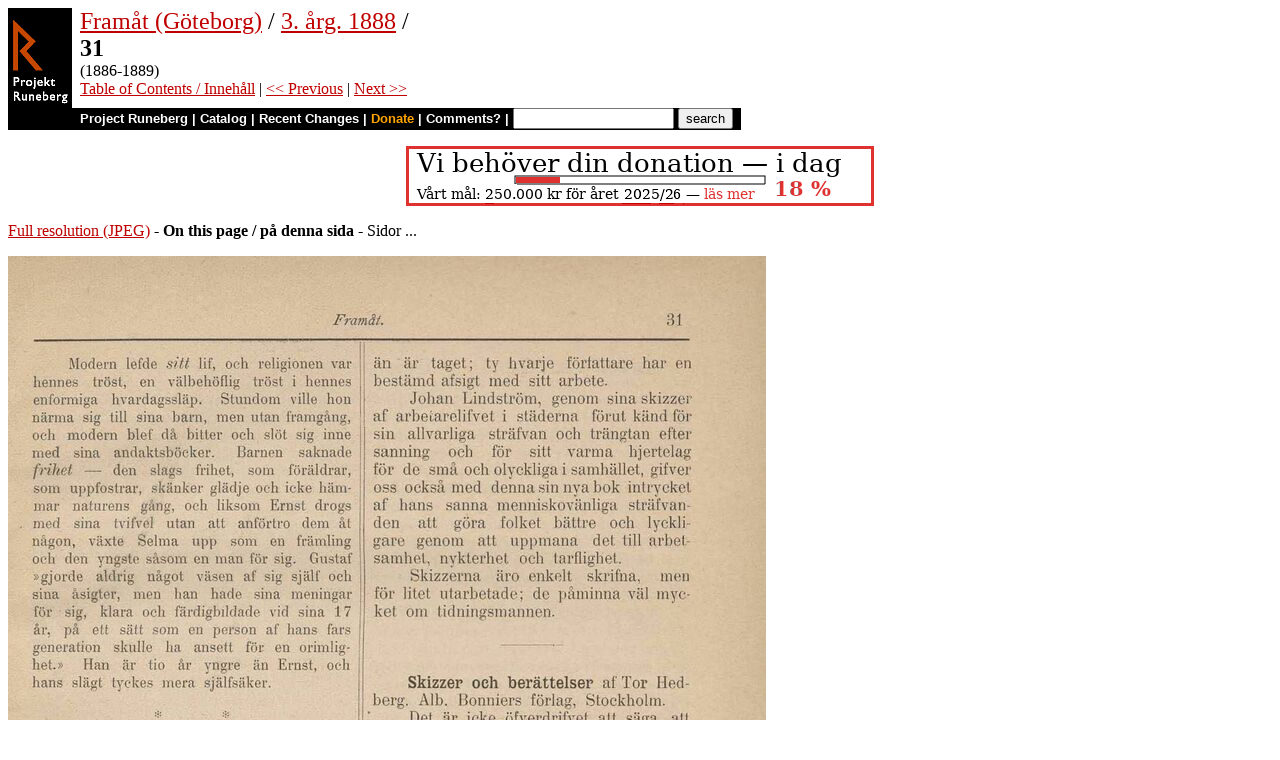

--- FILE ---
content_type: text/html
request_url: https://runeberg.org/framatgbg/1888/0031.html
body_size: 4417
content:
<!DOCTYPE HTML PUBLIC "-//W3C//DTD HTML 4.0 Transitional//EN"
  "http://www.w3.org/TR/1998/REC-html40-19980424/loose.dtd">
<html lang="sv"><head><title>31 (Framåt (Göteborg) / 3. årg. 1888)</title>
<script type="text/javascript" language="JavaScript"><!--
if (self != top) { top.location = location; }
--></script>
<meta http-equiv="Content-Type" content="text/html; charset=utf-8">
<link rel='shortcut icon' href='/favicon.png'>
<base href="https://runeberg.org/framatgbg/1888/">
<!-- Project Runeberg wants to be Lynx friendly -->
<link  rev="made"
      href="mailto:editors@runeberg.org" >
<link rel="image_src"
  href="https://runeberg.org/img/framatgbg/1888/0031.5.png" >
<link  rel="toc"
      href="/framatgbg/1888/" >
<link  rel="previous"
      href="0030.html" >
<link  rel="next"
      href="0032.html" >
<meta name="keywords"
   content="Nordic, Literature, Swedish, svenska" >
<meta http-equiv="content-language" content="sv">
<!-- Project Runeberg supports some ``Dublin Core'' (DC) metadata -->
<meta name="DC.Language" scheme="ISO639-1"
   content="sv" >
<meta name="DC.Publisher"
   content="Project Runeberg" >
<meta name="DC.Publisher.Address"
   content="editors@runeberg.org" >
<meta name="DC.Relation.IsPartOf" scheme="URL"
   content="/framatgbg/1888/" >
<meta name="DC.Relation.IsPartOf"
   content="Framåt (Göteborg)" >
<meta name="DC.Title"
   content="31 (Framåt (Göteborg) / 3. årg. 1888)" >
<link rel="StyleSheet" href="/runeberg.css" type="text/css"
  title="Main style-sheet" media="screen, print">
</head>
<body bgcolor="#ffffff"
        alink="#ff8000"
        vlink="#780000"
         link="#c00000"
         text="#000000" >
<form action="/search.pl" method=get 
enctype="application/x-www-form-urlencoded" accept-charset="UTF-8"><table cellpadding=0 cellspacing=0 >
<tr >
<td valign=top rowspan=2 bgcolor=black 
><a href="/"
 ><img src="/img/runeberg.gif"
width=64 height=122 border=0
alt="- Project Runeberg - "
></a></td><td 
>&nbsp;</td><td valign=top align=left height=100
><font size="+2"><a href="/framatgbg/"
 >Framåt (Göteborg)</a> / <a href="/framatgbg/1888/"
 >3. årg. 1888</a> / <br><b>31</b></font>
<br>(1886-1889) 
<br><a href="/framatgbg/1888/"
 >Table of Contents / Innehåll</a> | <a href="0030.html"
 >&lt;&lt; Previous</a> | <a href="0032.html"
 >Next &gt;&gt;</a>
</td></tr>
<tr >
<td colspan=2 bgcolor=black style=" font-family: helvetica; text-decoration: none; color: white" 
><small><b>&nbsp;
<a href="/"
 style="font-family: helvetica; text-decoration: none; color: white">Project Runeberg</a>
| <a href="/katalog.html"
 style="font-family: helvetica; text-decoration: none; color: white">Catalog</a>
| <a href="/rc.pl" style="font-family: helvetica; text-decoration: none; color: white" >Recent Changes</a>
| <a href="/admin/sponsors.html"
 title="Your donation keeps us going" style="font-family: helvetica; text-decoration: none; color: orange; ">Donate</a>
| <a href="mailto:editors@runeberg.org?subject=Comments on framatgbg/1888/0031.html"
 style="font-family: helvetica; text-decoration: none; color: white">Comments?</a>
| <input type=text value="" name=q size=18 maxlength=256>
<input type=hidden value="framatgbg/1888" name=dir >
<input name=btnG type=submit value="search" title="Search with Google or Bing, limited to the current directory (framatgbg/1888).
An empty search brings up the author search form.">&nbsp;&nbsp;
</b></small></td></tr></table></form>

<p style="text-align:center"><a href="/admin/sponsors.html" ><img src="/admin/donation.png" width="468" height="60" alt="" border="0" ></a>

<p><a href="/img/framatgbg/1888/0031.1.jpg" >Full resolution (JPEG)</a>
- <b>On this page / på denna sida</b>
 - Sidor ...
<p><img src="/img/framatgbg/1888/0031.5.png" alt="scanned image" width="758" height="1142" >
<p align="center"> <a href="0030.html"
 >&lt;&lt;&nbsp;prev.&nbsp;page&nbsp;&lt;&lt;&nbsp;föreg.&nbsp;sida&nbsp;&lt;&lt;</a>&nbsp;&nbsp;&nbsp;&nbsp;  <a href="0032.html"
 >&gt;&gt;&nbsp;nästa&nbsp;sida&nbsp;&gt;&gt;&nbsp;next&nbsp;page&nbsp;&gt;&gt;</a><br clear=all><hr noshade>
<p><i>Below is the <b>raw OCR text</b>
from the above scanned image.
Do you see an error? <a href="/proof.pl?src=framatgbg/1888/0031&amp;size=5"
 >Proofread the page now!</a>
<br>Här nedan syns <b>maskintolkade texten</b> från faksimilbilden ovan.
Ser du något fel? <a href="/proof.pl?src=framatgbg/1888/0031&amp;size=5"
 >Korrekturläs sidan nu!</a></i>
<p>
<!-- #### -->
<p>This page has <b>never</b> been proofread. / Denna sida har <b>aldrig</b> korrekturlästs.<br><br><!-- mode=normal -->Framåt.
<br>
<br>31
<br>
<br>Modern lefde sitt lif, och religionen var
<br>hennes tröst, en välbehöflig tröst i hennes
<br>enformiga hvardagssläp. Stundom ville hon
<br>närma sig till sina barn, men utan framgång,
<br>och modern blef då bitter och slöt sig inne
<br>med sina andaktsböcker. Barnen saknade
<br>frihet — den slags frihet, som föräldrar,
<br>som uppfostrar, skänker glädje och icke häm-
<br>mar naturens gång, och liksom Ernst drogs
<br>. med sma tvifvel utan att anförtro dem åt
<br>någon, växte Selma upp som en främling
<br>och den yngste såsom en man för sig: Gustaf
<br>»gjorde aldrig något väsen af sig själf och
<br>sina åsigter, men han hade sina meningar
<br>för sig, klara och färdigbildade vid sina 17
<br>år, på ett sätt som en person af hans fars
<br>generation skulle ha ansett för en orimlig-
<br>het.» Han är tio år yngre än Ernst, och
<br>hans slägt tyckes mera själfsäker.
<br>
<br>SR
<br>
<br>Geijerstam vill då inskärpa, att familjen
<br>bör reformeras, att föräldrarne måste följa
<br>och taga del i barnens utveckling, att upp-
<br>fostran har till mål att låta anlagen få sin
<br>rätt, och att intet är så förhatligt som hyck-
<br>leriet på predikstolen. Han, likasom en stor
<br>del af vår samtids bäste diktare, vänder sig till
<br>naturen och ser i bonden sin idealtyp. Han
<br>är icke behäftad med denna sjuklighet, som
<br>vanställer oss; hans lif är friskt, ett stycke
<br>natur midt i samhället, och Ernst säger till
<br>fadern under återvägen från Sollösa: &gt;»Hvar-
<br>för fick jag imte bli bonde? Hvarför fick jag
<br>inte gå bakom plogen och gräfva diken öch
<br>köra gödsel och lassa hö? Hvarför fick jag
<br>inte hugga timmer och meja säd, lefva i
<br>arbete för mig själf i stället för att böja min
<br>rygg öfver böckerna? Hvarför fick jag inte
<br>bli bonde? Kanske hade jag kunnat bli frisk
<br>då, kanske hade jag då varit en man!»
<br>
<br>Afven Gustaf önskar bli landtman, och
<br>han blir det, ty han vet, hvad han vill. Han
<br>är icke så svag eller så vacklande, som bro-
<br>dern, och Geijerstam ser i honom en repre-
<br>sentant för nya slägten. AA. En.
<br>
<br>Bondfolk, skizzer at Johan Tindström
<br>(Saxon). Alb. Bonniers förlag, Stockholm.
<br>Genom hvart och ett literärt arbete
<br>framlyser i allmänhet författarens person-
<br>liga ställning till ämnet, hur objektivt det
<br>
<br>än är” taget; ty hvarje författare har en
<br>bestämd afsigt med sitt arbete.
<br>
<br>Johan Lindström, genom sina skizzer
<br>af arbeiarelifyet i städerna förut känd för
<br>sin allvarliga sträfvan och trängtan efter
<br>sanning och för sitt varma hjertelag
<br>för de små och olyckliga i samhället, gifver
<br>oss också med denna sin nya bok intrycket
<br>af hans sanna menniskovänliga sträfvan-
<br>den att göra folket bättre och lyckli-
<br>gare genom att uppmana det till arbet-
<br>samhet, nykterhet och tarflighet.
<br>
<br>Skizzerna äro enkelt skrifna, men
<br>för litet utarbetade; de påminna väl myc-
<br>ket om tidningsmannen.
<br>
<br>Skizzer och berättelser af Tor Hed-
<br>
<br>berg. Alb. Bonniers förlag, Stockholm.
<br>
<br>Det är icke öfverdrifvet att säga, att
<br>Tor Hedberg i sin diktning är en perso-
<br>nifikation af det svenska skaplynnet, det
<br>vill med andra ord säga, att han är en
<br>äkta svensk författare.
<br>
<br>Hans »Judas», »Johannes Karrs, hans
<br>»Skizzer och berättelser», intet förefaller
<br>lånadt utifrån.
<br>
<br>Hans arbeten äro präglade af en egen-
<br>domlig bundenhet och af vemod samt
<br>skilja sig betydligt från dagsliteraturen med
<br>dess propaganda för de moderna sociala
<br>ideerna.
<br>
<br>Men det oaktadt är det med stort in-
<br>tresse och medkänsla, man följer honom.
<br>
<br>Anmärkningsvärdt är, att flertalet per-
<br>sonerna i hans skizzer lefva under inflytan-
<br>de af någon fix idé, någon sjuklig känsla,
<br>t.ex. i »En kamp mot döden», »Besegrad»,
<br>»Lyckliga dagar», »Elfringen&gt; o. s v., och
<br>det är med ett intryck af befrielse, man
<br>dröjer vid berättelser afnågot ljusare färg,
<br>som t. ex »En gammal tok», »Mot söder»,
<br>»(Godt hjerta», m. dl.
<br>
<br>Tor Hedbergs literära produkter rödja
<br>tydligt hans sinne för det mystiska, men
<br>man känner ändå, att han har en så för-
<br>domsfri själ som trots någon, och att man
<br>har anledning att hoppas mycket af ho-
<br>nom för framtiden.
<br>
<br>Kampen med Muserne og Helikon,
<br>En arkadisk Legende. Af Karl Gjellerup.
<br>And Schous Forlag, Köbenhavn.
<br>
<!-- NEWIMAGE2 -->
<!-- #### -->
<p align="center"> <a href="0030.html"
 >&lt;&lt;&nbsp;prev.&nbsp;page&nbsp;&lt;&lt;&nbsp;föreg.&nbsp;sida&nbsp;&lt;&lt;</a>&nbsp;&nbsp;&nbsp;&nbsp;  <a href="0032.html"
 >&gt;&gt;&nbsp;nästa&nbsp;sida&nbsp;&gt;&gt;&nbsp;next&nbsp;page&nbsp;&gt;&gt;</a><br clear=all><hr noshade><tt>Project Runeberg, Mon Aug  5 15:21:36 2024
 (aronsson)
<a href="/download.pl?mode=work&amp;work=framatgbg/1888"
 >(download)</a>
 <a href="0030.html"
 >&lt;&lt; Previous</a>
 <a href="0032.html"
 >Next &gt;&gt;</a>
<br>https://runeberg.org/framatgbg/1888/0031.html</tt>
<br><a href="https://validator.w3.org/check?uri=https://runeberg.org/framatgbg/1888/0031.html"
><img border="0" src="/admin/html40.png"
alt="Valid HTML 4.0!" height="31" width="88"></a>
<a href="https://www.defectivebydesign.org/drm-free"
><img border=0 src="/admin/drmfree.png"
alt="All our files are DRM-free" height=31 width=88></a>
<!-- $Id: wwwinst.lpc,v 1.316 2024/05/08 10:36:07 aronsson Exp $ -->
</body></html>

